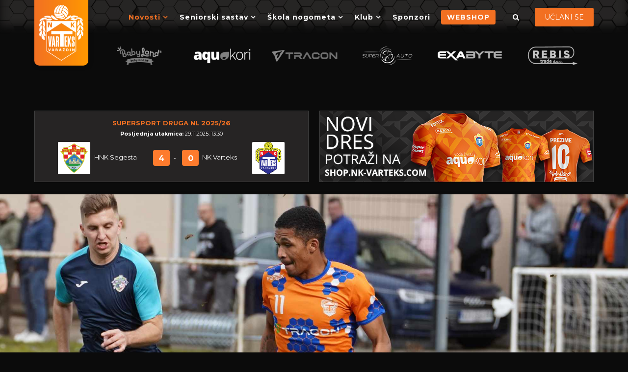

--- FILE ---
content_type: text/html; charset=utf-8
request_url: https://www.nk-varteks.com/novosti/843-bumbari-remizirali-sa-zagrebackom-spartom-pocetak-prvenstva-9-3-s-podravinom
body_size: 8468
content:
<!DOCTYPE html><html xmlns="http://www.w3.org/1999/xhtml" xml:lang="hr-hr" lang="hr-hr" dir="ltr"><head><link rel="preconnect" href="https://fonts.gstatic.com" crossorigin /><meta http-equiv="X-UA-Compatible" content="IE=edge"><meta name="viewport" content="width=device-width, initial-scale=1"><base href="https://www.nk-varteks.com/novosti/843-bumbari-remizirali-sa-zagrebackom-spartom-pocetak-prvenstva-9-3-s-podravinom" /><meta http-equiv="content-type" content="text/html; charset=utf-8" /><meta name="generator" content="Joomla! - Open Source Content Management" /><title>Bumbari remizirali sa zagrebačkom Špartom, početak prvenstva 9.3. s Podravinom</title><link href="/templates/shaper_calcio/images/favicon.ico" rel="shortcut icon" type="image/vnd.microsoft.icon" /><link rel="stylesheet" type="text/css" href="/media/plg_jchoptimize/cache/css/55283b3300ec7d04c7126f837a8b2a46.css" /><link rel="preload" as="style" href="//fonts.googleapis.com/css?family=Montserrat:regular,700&amp;subset=latin&display=swap" onload="this.onload=null;this.rel='stylesheet'" /><link rel="stylesheet" type="text/css" href="/media/plg_jchoptimize/cache/css/3621c3e2ac36c5362ce9ef0c564133ff.css" /><meta property="og:url" content="https://www.nk-varteks.com/novosti/843-bumbari-remizirali-sa-zagrebackom-spartom-pocetak-prvenstva-9-3-s-podravinom" /><meta property="og:type" content="article" /><meta property="og:title" content="Bumbari remizirali sa zagrebačkom Špartom, početak prvenstva 9.3. s Podravinom" /><meta property="og:description" content="Varteks je u subotu na travnjaku Hrašćice odradio svoju šestu pripremnu utakmicu, i remizirao sa zagrebačkom Špartom. Utakmica je završila rezultatom 1:1,..." /><meta property="og:image" content="https://www.nk-varteks.com/images/Varteks_Sparta44.jpg" /><meta property="og:image:width" content="600" /><meta property="og:image:height" content="315" /><link rel="stylesheet" type="text/css" href="/media/plg_jchoptimize/cache/css/ba245e942c008ecbc700282675699b33.css" /> <script>(function(w){"use strict";if(!w.loadCSS){w.loadCSS=function(){};}
var rp=loadCSS.relpreload={};rp.support=(function(){var ret;try{ret=w.document.createElement("link").relList.supports("preload");}catch(e){ret=false;}
return function(){return ret;};})();rp.bindMediaToggle=function(link){var finalMedia=link.media||"all";function enableStylesheet(){if(link.addEventListener){link.removeEventListener("load",enableStylesheet);}else if(link.attachEvent){link.detachEvent("onload",enableStylesheet);}
link.setAttribute("onload",null);link.media=finalMedia;}
if(link.addEventListener){link.addEventListener("load",enableStylesheet);}else if(link.attachEvent){link.attachEvent("onload",enableStylesheet);}
setTimeout(function(){link.rel="stylesheet";link.media="only x";});setTimeout(enableStylesheet,3000);};rp.poly=function(){if(rp.support()){return;}
var links=w.document.getElementsByTagName("link");for(var i=0;i<links.length;i++){var link=links[i];if(link.rel==="preload"&&link.getAttribute("as")==="style"&&!link.getAttribute("data-loadcss")){link.setAttribute("data-loadcss",true);rp.bindMediaToggle(link);}}};if(!rp.support()){rp.poly();var run=w.setInterval(rp.poly,500);if(w.addEventListener){w.addEventListener("load",function(){rp.poly();w.clearInterval(run);});}else if(w.attachEvent){w.attachEvent("onload",function(){rp.poly();w.clearInterval(run);});}}
if(typeof exports!=="undefined"){exports.loadCSS=loadCSS;}
else{w.loadCSS=loadCSS;}}(typeof global!=="undefined"?global:this));</script> </head><body class="site com-content view-article no-layout no-task itemid-143 hr-hr ltr  sticky-header layout-fluid off-canvas-menu-init"><div class="body-wrapper"><div class="body-innerwrapper"> <header id="sp-header"><div class="container"><div class="row"><div id="sp-logo" class="col-xs-3 col-sm-3 col-md-2"><div class="sp-column "><div class="logo"><a href="/"><img class="sp-default-logo" src="/images/template/logo.png" alt="NK Varteks"></a></div></div></div><div id="sp-menu" class="col-xs-3 col-sm-3 col-md-8"><div class="sp-column "><div class='sp-megamenu-wrapper'> <a id="offcanvas-toggler" class="visible-sm visible-xs" href="#"><i class="fa fa-bars"></i></a> <ul class="sp-megamenu-parent menu-slide-down hidden-sm hidden-xs"><li class="sp-menu-item"></li><li class="sp-menu-item sp-has-child current-item active"><a href="/novosti" >Novosti</a><div class="sp-dropdown sp-dropdown-main sp-menu-right" style="width: 240px;"><div class="sp-dropdown-inner"><ul class="sp-dropdown-items"><li class="sp-menu-item"><a href="/novosti/seniori-clanci" >Seniori</a></li><li class="sp-menu-item"><a href="/novosti/skola-nogometa-clanci" >Škola nogometa</a></li></ul></div></div></li><li class="sp-menu-item sp-has-child"><a href="javascript:void(0);" >Seniorski sastav</a><div class="sp-dropdown sp-dropdown-main sp-menu-right" style="width: 240px;"><div class="sp-dropdown-inner"><ul class="sp-dropdown-items"><li class="sp-menu-item"><a href="/seniorski-sastav/tablice-i-raspored" >Tablica i raspored</a></li><li class="sp-menu-item"><a href="/seniorski-sastav/ekipa" >Ekipa</a></li></ul></div></div></li><li class="sp-menu-item sp-has-child  darkSub"><a href="javascript:void(0);" >Škola nogometa</a><div class="sp-dropdown sp-dropdown-main sp-dropdown-mega sp-menu-right" style="width: 795px;"><div class="sp-dropdown-inner"><div class="row"><div class="col-sm-4"><ul class="sp-mega-group"><li class="sp-menu-item sp-has-child"><a class="sp-group-title" href="javascript:void(0);" >HNLŽM Centar - skupina A</a><ul class="sp-mega-group-child sp-dropdown-items"><li class="sp-menu-item sp-has-child"><a href="javascript:void(0);" >Kadetkinje</a><div class="sp-dropdown sp-dropdown-sub sp-menu-right" style="width: 240px;"><div class="sp-dropdown-inner"><ul class="sp-dropdown-items"><li class="sp-menu-item"><a href="/skola-nogometa/kadetkinje-centar/kadetkinje/hnlzm-kadetkinje" >Tablica i raspored</a></li></ul></div></div></li><li class="sp-menu-item sp-has-child"><a href="javascript:void(0);" >Pionirke</a><div class="sp-dropdown sp-dropdown-sub sp-menu-right" style="width: 240px;"><div class="sp-dropdown-inner"><ul class="sp-dropdown-items"><li class="sp-menu-item"><a href="/skola-nogometa/kadetkinje-centar/pionirke/tablica-i-raspored-pionirke" >Tablica i raspored</a></li></ul></div></div></li></ul></li></ul></div><div class="col-sm-4"><ul class="sp-mega-group"><li class="sp-menu-item sp-has-child"><a class="sp-group-title" href="javascript:void(0);" >Druga NL</a><ul class="sp-mega-group-child sp-dropdown-items"><li class="sp-menu-item sp-has-child"><a href="javascript:void(0);" >Juniori (U-19)</a><div class="sp-dropdown sp-dropdown-sub sp-menu-right" style="width: 240px;"><div class="sp-dropdown-inner"><ul class="sp-dropdown-items"><li class="sp-menu-item"><a href="/skola-nogometa/druga-nl/juniori-u19/juniori-u-19-tablica" >Tablica i raspored</a></li></ul></div></div></li><li class="sp-menu-item sp-has-child"><a href="javascript:void(0);" >Kadeti (U-17)</a><div class="sp-dropdown sp-dropdown-sub sp-menu-right" style="width: 240px;"><div class="sp-dropdown-inner"><ul class="sp-dropdown-items"><li class="sp-menu-item"><a href="/skola-nogometa/druga-nl/kadeti-u17/tablica-i-raspored" >Tablica i raspored</a></li></ul></div></div></li></ul></li></ul></div><div class="col-sm-4"><ul class="sp-mega-group"><li class="sp-menu-item sp-has-child"><a class="sp-group-title" href="javascript:void(0);" >Prva NL Sjever</a><ul class="sp-mega-group-child sp-dropdown-items"><li class="sp-menu-item sp-has-child"><a href="javascript:void(0);" >Pioniri (U-15)</a><div class="sp-dropdown sp-dropdown-sub sp-menu-right" style="width: 240px;"><div class="sp-dropdown-inner"><ul class="sp-dropdown-items"><li class="sp-menu-item"><a href="/skola-nogometa/hns-srediste-sjever-prva-nl/pioniri-u-15/pioniri-u-15-tablica" >Tablica i raspored</a></li></ul></div></div></li><li class="sp-menu-item sp-has-child"><a href="javascript:void(0);" >Mlađi pioniri (U-13)</a><div class="sp-dropdown sp-dropdown-sub sp-menu-right" style="width: 240px;"><div class="sp-dropdown-inner"><ul class="sp-dropdown-items"><li class="sp-menu-item"><a href="/skola-nogometa/hns-srediste-sjever-prva-nl/mladi-pioniri-u-13/mladi-pioniri-u-13-tablica" >Tablica i raspored</a></li></ul></div></div></li><li class="sp-menu-item sp-has-child"><a href="javascript:void(0);" >Početnici (U-11)</a><div class="sp-dropdown sp-dropdown-sub sp-menu-right" style="width: 240px;"><div class="sp-dropdown-inner"><ul class="sp-dropdown-items"><li class="sp-menu-item"><a href="/skola-nogometa/hns-srediste-sjever-prva-nl/pocetnici-u11/pocetnici-u-11" >Tablica i raspored</a></li></ul></div></div></li><li class="sp-menu-item sp-has-child"><a href="javascript:void(0);" >Prednatjecatelji (U-9)</a><div class="sp-dropdown sp-dropdown-sub sp-menu-right" style="width: 240px;"><div class="sp-dropdown-inner"><ul class="sp-dropdown-items"><li class="sp-menu-item"><a href="/skola-nogometa/hns-srediste-sjever-prva-nl/prednatjecatelji-u-9/tablica-i-raspored" >Tablica i raspored</a></li></ul></div></div></li></ul></li></ul></div></div><div class="row"><div class="col-sm-6"><ul class="sp-mega-group"><li class="sp-menu-item sp-has-child"><a class="sp-group-title" href="javascript:void(0);" >Druga NL Sjever - Zapad</a><ul class="sp-mega-group-child sp-dropdown-items"><li class="sp-menu-item sp-has-child"><a href="javascript:void(0);" >Pioniri (U-15)</a><div class="sp-dropdown sp-dropdown-sub sp-menu-right" style="width: 240px;"><div class="sp-dropdown-inner"><ul class="sp-dropdown-items"><li class="sp-menu-item"><a href="/skola-nogometa/hns-srediste-sjever-druga-nl/pioniri-u-15/pioniri-u-15" >Tablica i raspored</a></li></ul></div></div></li><li class="sp-menu-item sp-has-child"><a href="javascript:void(0);" >Mlađi pioniri (U-13)</a><div class="sp-dropdown sp-dropdown-sub sp-menu-right" style="width: 240px;"><div class="sp-dropdown-inner"><ul class="sp-dropdown-items"><li class="sp-menu-item"><a href="/skola-nogometa/hns-srediste-sjever-druga-nl/mladi-pioniri-u-13/mladi-pioniri-u-13-tablica" >Tablica i raspored</a></li></ul></div></div></li><li class="sp-menu-item sp-has-child"><a href="javascript:void(0);" >Početnici (U-11)</a><div class="sp-dropdown sp-dropdown-sub sp-menu-right" style="width: 240px;"><div class="sp-dropdown-inner"><ul class="sp-dropdown-items"><li class="sp-menu-item"><a href="/skola-nogometa/hns-srediste-sjever-druga-nl/pocetnici-u-11/pocetnici-u-11-tablica" >Tablica i raspored</a></li></ul></div></div></li></ul></li></ul></div><div class="col-sm-6"><ul class="sp-mega-group"><li class="sp-menu-item sp-has-child"><a class="sp-group-title" href="javascript:void(0);" >ŽNS - Liga početnika</a><ul class="sp-mega-group-child sp-dropdown-items"><li class="sp-menu-item sp-has-child"><a href="javascript:void(0);" >Početnici (U-9)</a><div class="sp-dropdown sp-dropdown-sub sp-menu-right" style="width: 240px;"><div class="sp-dropdown-inner"><ul class="sp-dropdown-items"><li class="sp-menu-item"><a href="/skola-nogometa/zns-liga-prednatjecatelja-u-9/pocetnici-u-9/pocetnici-u-9-tablica" >Tablica i raspored</a></li></ul></div></div></li></ul></li></ul></div></div></div></div></li><li class="sp-menu-item sp-has-child"><a href="javascript:void(0);" >Klub</a><div class="sp-dropdown sp-dropdown-main sp-dropdown-mega sp-menu-right" style="width: 530px;"><div class="sp-dropdown-inner"><div class="row"><div class="col-sm-6"><ul class="sp-mega-group"><li class="sp-menu-item sp-has-child"><a class="sp-group-title" href="javascript:void(0);" >Klub</a><ul class="sp-mega-group-child sp-dropdown-items"><li class="sp-menu-item"><a href="/klub/klub/klupske-obavijesti" >Klupske obavijesti</a></li><li class="sp-menu-item"><a href="/klub/klub/celnistvo-kluba" >Čelništvo kluba</a></li><li class="sp-menu-item"><a href="/klub/klub/sluzbeni-dokumenti" >Službeni dokumenti</a></li></ul></li></ul></div><div class="col-sm-6"><ul class="sp-mega-group"><li class="sp-menu-item sp-has-child"><a class="sp-group-title" href="javascript:void(0);" >Ostalo</a><ul class="sp-mega-group-child sp-dropdown-items"><li class="sp-menu-item"><a href="https://www.facebook.com/NkVarteks/" rel="noopener noreferrer" target="_blank" >Facebook</a></li><li class="sp-menu-item"><a href="https://www.youtube.com/channel/UCPAqAEOWv4aa-iE55zdsrOw" rel="noopener noreferrer" target="_blank" >Youtube</a></li><li class="sp-menu-item"><a href="https://www.instagram.com/nk_varteks/?hl=hr" rel="noopener noreferrer" target="_blank" >Instagram</a></li><li class="sp-menu-item"><a href="#" rel="noopener noreferrer" target="_blank" >Linkedin</a></li></ul></li></ul></div></div></div></div></li><li class="sp-menu-item"></li><li class="sp-menu-item"><a href="/sponzori" >Sponzori</a></li><li class="sp-menu-item"><a class="webshop" href="https://shop.nk-varteks.com/" rel="noopener noreferrer" target="_blank" >WEBSHOP</a></li></ul></div></div></div><div id="sp-menu-right" class="col-xs-6 col-sm-6 col-md-2"><div class="sp-column "><div class="custom" ><div class="sp-module sp-top-login"><div class="sp-module-content"><div class="sp-calcio-login sp-mod-login"><span class="sp-login"> <span class="info-text"> <a href="/uclani-se"> <span class="info-content"> UČLANI SE </span> </a> </span> </span></div></div></div></div><div class="sp-module calcio-top-search"><div class="sp-module-content"><div class="top-search-wrapper"><div class="icon-top-wrapper"> <i class="fa fa-search search-open-icon" aria-hidden="true"></i> <i class="fa fa-times search-close-icon" aria-hidden="true"></i> </div></div><div class="top-search-input-wrap"><div class="top-search-overlay"></div><form action="/component/joomsport/" method="post"><div class="search-wrap"><div class="search calcio-top-search"><div class="sp_search_input"><input name="searchword" maxlength="200" class="mod-search-searchword inputboxcalcio-top-search" type="text" size="20" value="Pretraži..." onblur="if (this.value=='') this.value='Pretraži...';" onfocus="if (this.value=='Pretraži...') this.value='';" /></div><input type="hidden" name="task" value="search" /> <input type="hidden" name="option" value="com_search" /> <input type="hidden" name="Itemid" value="106" /> </div></div></form></div></div></div></div></div></div></div></header><section id="sp-top-bar"><div class="container"><div class="row"><div id="sp-top1" class="col-sm-12 col-md-12"><div class="sp-column "><div class="sp-module sponsorCrsl"><div class="sp-module-content"><div class="customsponsorCrsl" ><div id="myCarousel" class="carousel slide js-rCrsl" data-ride="carousel" data-interval="3000" data-rcrsl="2,3,4,4,6,6"><div class="carousel-inner"><div class="item active"><div class="row"><div class="slideItem col-xxs-6 col-xs-4 col-sm-3 col-md-3 col-lg-2 col-xl-2"><a href="https://babyland.hr/" target="blank" rel="noopener"> <img src="/images/logo/babyland.png" alt="babyland" /> </a></div><div class="slideItem col-xxs-6 col-xs-4 col-sm-3 col-md-3 col-lg-2 col-xl-2"><a href="https://aquakori.hr/" target="blank" rel="noopener"> <img src="/images/logo/aquakori_invert.png" alt="aquakori" /> </a></div><div class="slideItem col-xxs-6 col-xs-4 col-sm-3 col-md-3 col-lg-2 col-xl-2"><a href="https://hr.traconelectric.com/" target="_blank" rel="noopener"><img src="/images/logo/tracon.png" alt="Tracon-Electric" width="182" height="50" /> </a></div><div class="slideItem col-xxs-6 col-xs-4 col-sm-3 col-md-3 col-lg-2 col-xl-2"><a href="https://superauto.hr" target="blank" rel="noopener"> <img src="/images/logo/super_auto00.png" alt="super-auto" /> </a></div><div class="slideItem col-xxs-6 col-xs-4 col-sm-3 col-md-3 col-lg-2 col-xl-2"><a href="https://www.exabyte.hr/" target="blank"> <img src="/images/logo/Exabyte-invert.png" alt="Exabyte" /> </a></div><div class="slideItem col-xxs-6 col-xs-4 col-sm-3 col-md-3 col-lg-2 col-xl-2"><a href="#" target="blank"> <img src="/images/logo/rebis_invert.png" alt="REBIS trade" /> </a></div><div class="slideItem col-xxs-6 col-xs-4 col-sm-3 col-md-3 col-lg-2 col-xl-2"><a href="https://divi.hr/" target="blank" rel="noopener"> <img src="/images/logo/dc_white.png" alt="Divi Construction" /> </a></div></div></div><div class="item"><div class="row"><div class="slideItem col-xxs-6 col-xs-4 col-sm-3 col-md-3 col-lg-2 col-xl-2"><a href="#" target="_blank" rel="noopener"> <img src="/images/logo/sum_mora_invert.png" alt="sum mora" /> </a></div><div class="slideItem col-xxs-6 col-xs-4 col-sm-3 col-md-3 col-lg-2 col-xl-2"><a href="http://www.hidromont-vr.hr/" target="blank" rel="noopener"> <img src="/images/logo/hidromont_invert.png" alt="hidromont" /> </a></div><div class="slideItem col-xxs-6 col-xs-4 col-sm-3 col-md-3 col-lg-2 col-xl-2"><a href="https://aurum.hr/" target="blank" rel="noopener"> <img src="/images/logo/aurum2.png" alt="aurum" /> </a></div><div class="slideItem col-xxs-6 col-xs-4 col-sm-3 col-md-3 col-lg-2 col-xl-2"><a href="https://www.bimsport.com/" target="_blank" rel="noopener"> <img src="/images/logo/Bimsport.png" alt="Bimsport" /> </a></div><div class="slideItem col-xxs-6 col-xs-4 col-sm-3 col-md-3 col-lg-2 col-xl-2"><a href="#" target="blank"> <img src="/images/logo/auto_mak.png" alt="auto-mak" /> </a></div><div class="slideItem col-xxs-6 col-xs-4 col-sm-3 col-md-3 col-lg-2 col-xl-2"><a href="https://magma-vz.hr/" target="_blank" rel="noopener"> <img src="/images/logo/magma_invert.png" alt="magma" /> </a></div><div class="slideItem col-xxs-6 col-xs-4 col-sm-3 col-md-3 col-lg-2 col-xl-2"><a href="https://hr-hr.facebook.com/PivnicaMedonja" target="_blank" rel="noopener"> <img src="/images/logo/Medonja3.png" alt="Medonja3-pub" /> </a></div></div></div><div class="item"><div class="row"><div class="slideItem col-xxs-6 col-xs-4 col-sm-3 col-md-3 col-lg-2 col-xl-2"><a href="https://www.kahlibeer.com.hr/" target="blank" rel="noopener"> <img src="/images/logo/kahli5.png" alt="kahli" /> </a></div><div class="slideItem col-xxs-6 col-xs-4 col-sm-3 col-md-3 col-lg-2 col-xl-2"><a href="https://www.facebook.com/TrainBarVz/" target="blank" rel="noopener"> <img src="/images/logo/TRAIN_BAR_invert.png" alt="train-bar" /> </a></div><div class="slideItem col-xxs-6 col-xs-4 col-sm-3 col-md-3 col-lg-2 col-xl-2"><a href="https://bedem-varazdin.com/" target="_blank" rel="noopener"> <img src="/images/logo/Bedem6.png" alt="bedem5" /> </a></div><div class="slideItem col-xxs-6 col-xs-4 col-sm-3 col-md-3 col-lg-2 col-xl-2"><a href="https://www.s-color.hr" target="blank" rel="noopener"> <img src="/images/logo/scolor_invert.png" alt="s-color" /> </a></div><div class="slideItem col-xxs-6 col-xs-4 col-sm-3 col-md-3 col-lg-2 col-xl-2"><a href="https://crologistics.ie/" target="_blank" rel="noopener"> <img src="/images/logo/cro_logistic_ltd.png" alt="cro logistic ltd" /> </a></div><div class="slideItem col-xxs-6 col-xs-4 col-sm-3 col-md-3 col-lg-2 col-xl-2"><a href="#" target="_blank" rel="noopener"> <img src="/images/logo/metallum_invert.png" alt="metallum" /> </a></div><div class="slideItem col-xxs-6 col-xs-4 col-sm-3 col-md-3 col-lg-2 col-xl-2"><a href="https://www.data-vz.hr/" target="blank" rel="noopener"> <img src="/images/logo/data_orange.png" alt="data orange" /> </a></div></div></div><div class="item"><div class="row"><div class="slideItem col-xxs-6 col-xs-4 col-sm-3 col-md-3 col-lg-2 col-xl-2"><a href="https://www.facebook.com/gemas.tim.9/?locale=hr_HR" target="blank" rel="noopener"> <img src="/images/logo/gemastim_invert.png" alt="gemas-tim" /> </a></div><div class="slideItem col-xxs-6 col-xs-4 col-sm-3 col-md-3 col-lg-2 col-xl-2"><a href="https://bioproizvodi.com/" target="_blank" rel="noopener"> <img src="/images/logo/Bio_proizvodi-invert.png" alt="Bio-proizvodi" /> </a></div><div class="slideItem col-xxs-6 col-xs-4 col-sm-3 col-md-3 col-lg-2 col-xl-2"><a href="https://info3.hr/hr/" target="blank" rel="noopener"> <img src="/images/logo/info7.png" alt="info3" /> </a></div><div class="slideItem col-xxs-6 col-xs-4 col-sm-3 col-md-3 col-lg-2 col-xl-2"><a href="#" target="blank" rel="noopener"> <img src="/images/logo/losning_invert.png" alt="Losning" /> </a></div><div class="slideItem col-xxs-6 col-xs-4 col-sm-3 col-md-3 col-lg-2 col-xl-2"><a href="#" target="_blank" rel="noopener"> <img src="/images/logo/panada_trade_invert.png" alt="panada trade" /> </a></div><div class="slideItem col-xxs-6 col-xs-4 col-sm-3 col-md-3 col-lg-2 col-xl-2"><a href="https://www.travelego.eu/" target="blank" rel="noopener"> <img src="/images/logo/travelego_invert.png" alt="travelego" /> </a></div><div class="slideItem col-xxs-6 col-xs-4 col-sm-3 col-md-3 col-lg-2 col-xl-2"><a href="https://soing-trays.com/" target="_blank" rel="noopener"> <img src="/images/logo/Soing.png" alt="Soing" /> </a></div><div class="slideItem col-xxs-6 col-xs-4 col-sm-3 col-md-3 col-lg-2 col-xl-2"><a href="https://sindicom.hr/" target="_blank" rel="noopener"> <img src="/images/logo/sindicom_invert.png" alt="Sindicom" /> </a></div></div></div><div class="item"><div class="row"><div class="slideItem col-xxs-6 col-xs-4 col-sm-3 col-md-3 col-lg-2 col-xl-2"><a href="https://jako.hr/" target="_blank" rel="noopener"> <img src="/images/logo/Jako.png" alt="Jako" /> </a></div><div class="slideItem col-xxs-6 col-xs-4 col-sm-3 col-md-3 col-lg-2 col-xl-2"><a href="https://www.fotex.hr/hr/" target="_blank" rel="noopener"><img src="/images/logo/Fotex-invert.png" alt="Fotex" /> </a></div><div class="slideItem col-xxs-6 col-xs-4 col-sm-3 col-md-3 col-lg-2 col-xl-2"><a href="https://derma.hr/" target="_blank" rel="noopener"> <img src="/images/logo/derma3.png" alt="Derma" /> </a></div><div class="slideItem col-xxs-6 col-xs-4 col-sm-3 col-md-3 col-lg-2 col-xl-2"><a href="#" target="_blank" rel="noopener"> <img src="/images/logo/marin4.png" alt="transporti marin" /> </a></div><div class="slideItem col-xxs-6 col-xs-4 col-sm-3 col-md-3 col-lg-2 col-xl-2"><a href="https://extend-clinic.hr/" target="_blank" rel="noopener"> <img src="/images/logo/extend_clinic_inv.png" alt="extend clinic" /> </a></div><div class="slideItem col-xxs-6 col-xs-4 col-sm-3 col-md-3 col-lg-2 col-xl-2"><a href="https://dtgrupa.hr/" target="_blank" rel="noopener"> <img src="/images/logo/dt_grupa2.png" alt="dt grupa" /> </a></div><div class="slideItem col-xxs-6 col-xs-4 col-sm-3 col-md-3 col-lg-2 col-xl-2"><a href="https://www.novi.ac-group.hr/" target="_blank" rel="noopener"> <img src="/images/logo/ac_group_invert.png" alt="ac group" /> </a></div></div></div><div class="item"><div class="row"><div class="slideItem col-xxs-6 col-xs-4 col-sm-3 col-md-3 col-lg-2 col-xl-2"><a href="https://poliklinika-galekovic.hr/" target="_blank" rel="noopener"> <img src="/images/logo/galekovic4.png" alt="poliklinika galekovic" /> </a></div><div class="slideItem col-xxs-6 col-xs-4 col-sm-3 col-md-3 col-lg-2 col-xl-2"><a href="#" target="_blank" rel="noopener"><img src="/images/logo/eco_logic.png" alt="eco logic" /> </a></div></div></div></div></div></div></div></div></div></div></div></div></section><section id="sp-body-top"><div class="container"><div class="row"><div id="sp-position1" class="col-sm-6 col-md-6"><div class="sp-column "><div class="sp-module "><div class="sp-module-content"><div id="joomsport-container" class="vResults jsDefaultContainer"><div class="jsmainscroll jsrelatcont"><div><div class="jscaruselcont jsview1" id="jsScrollMatches130"><ul> <li><div class="jsmatchseason">SuperSport Druga NL 2025/26</div><div class="jsmatchcont lastMatch"><div class="jsmatchdate"><div class="lastD">Posljednja utakmica: </div>29.11.2025. 13:30 </div><table class="jsMNS"> <tr> <td class="tdminembl"> <a href="/component/joomsport/team/80-supersport-druga-nl-2025-26/87-hnk-segesta?Itemid=143"><img alt="" class="img-thumbnail img-responsive emblInline" src="https://www.nk-varteks.com/media/bearleague/bl1751383438431.svg" width="60" /></a> </td> <td class="tdminwdt jsteamname"><div class="js_div_particName"><a href="/component/joomsport/team/80-supersport-druga-nl-2025-26/87-hnk-segesta?Itemid=143">HNK Segesta</a></div></td> <td class="score"><div class="scoreScrMod"><a class="" href="/component/joomsport/match/16648?Itemid=143">4</a></div></td> <td class="space"> - </td> <td class="score"><div class="scoreScrMod"><a class="" href="/component/joomsport/match/16648?Itemid=143">0</a></div></td> <td class="tdminwdt jsteamname"><div class="js_div_particName"><a href="/component/joomsport/team/80-supersport-druga-nl-2025-26/4-nk-varteks?Itemid=143">NK Varteks</a></div></td> <td class="tdminembl"> <a href="/component/joomsport/team/80-supersport-druga-nl-2025-26/4-nk-varteks?Itemid=143"><img alt="" class="img-thumbnail img-responsive emblInline" src="https://www.nk-varteks.com/media/bearleague/thumb/bl1570989343377.png" width="60" /></a> </td> </tr> </table> </div><div><table align="center" cellpadding="3" border="0" class="jsm_nextable nextMatch"> </table> </div> </li> </ul> </div> </div> </div> </div> </div></div></div></div><div id="sp-position2" class="col-sm-6 col-md-6"><div class="sp-column "><div class="sp-module "><div class="sp-module-content"><div class="custom" ><div><a href="https://shop.nk-varteks.com/"><img src="/images/promo/shop-banner-1.png" alt="NK Varteks Webshop" width="557" height="144" /></a></div></div></div></div></div></div></div></div></section><section id="sp-page-title"><div class="row"><div id="sp-title" class="col-sm-12 col-md-12"><div class="sp-column "></div></div></div></section><section id="sp-main-body"><div class="container"><div class="row"><div id="sp-component" class="col-sm-12 col-md-9"><div class="sp-column "><div id="system-message-container"> </div><article class="item item-page" itemscope itemtype="http://schema.org/Article"><meta itemprop="inLanguage" content="hr-HR" /><div class="entry-image full-image"> <img src="/images/Varteks_Sparta44.jpg" alt="" itemprop="image"/> </div><div class="article-details"><div class="entry-header"><dl class="article-info"> <dt class="article-info-term"></dt><dd class="category-name"> <i class="fa fa-cubes"></i> <a href="/novosti/seniori-clanci" itemprop="genre" data-toggle="tooltip" title="Kategorija članka">Seniori</a> </dd><dd class="published"> <time datetime="2024-02-24T21:52:05+00:00" itemprop="datePublished" data-toggle="tooltip" title="Datum objavljivanja"> <i class="fa fa-clock-o"></i> 24.2.2024.	</time> </dd> </dl><h2 itemprop="name"> Bumbari remizirali sa zagrebačkom Špartom, početak prvenstva 9.3. s Podravinom </h2></div><div itemprop="articleBody" class="contactsNk"><p><strong>Varteks</strong> je u subotu na travnjaku <strong>Hrašćice</strong> odradio svoju šestu pripremnu utakmicu, i remizirao sa zagrebačkom <strong>Špartom.</strong></p><hr /><p>Utakmica je završila rezultatom 1:1, gdje su motivirani gosti prvi stigli do vodstva, nakon prekrasnog gola <strong>Jakova Šupe,</strong> u 52. minuti.</p><p>Varteks je bi dominantnija ekipa, stvarao šanse, ali tek su jednu uspjeli realizirati. Nakon dodavanja <strong>Jakupaka,</strong> novopridošli <strong>Renan</strong> je strijelac za 1:1, što je bio i konačan rezultat.</p><p>Na utakmici je došla i skupina navijača gostujuće ekipe, s transparentom, a neki su se i učlanili u Varteks i probali Varteksovo pivo.</p><p>Na utakmici radi ozljeda nisu nastupali <strong>Mrmić, Kanceljak, Kos i Havojić</strong>, a ovo je vjerojatno i posljednja pripremna utakmica Bumbara, pred proljetni dio sezone.</p><p>Početak natjecanja u 3. NL Sjever je 9. ožujka, a Bumbari otvaraju sezonu na domaćem terenu protiv Podravine.</p><h3 style="text-align: center;">Varteks – Šparta 1:1 (0:0)</h3><p><em><span style="text-decoration: underline;">Strijelci: 0:1 Šupe (52), 1:1 Renan (61).</span></em></p><p><strong>Varteks</strong> – Banfić, Anđelković, Lukačić, Jakupak, Hrastić, Kukec, Matova, Mikičić, Dolovski, Ivančić, Glavica (još su igrali: Stojko, Milašinović, Fijačko, Vlah, Renan, Koprivnjak, Joao Marcos).</p><p><strong>Šparta</strong> – Šimunović, Gubić, Radolović, A. Taritaš, Ištvanović, Franjičević, Kahlina, Bednjanec, Gabrić, S. Taritaš, Šupe (još su igrali: Benković, Čulina, Serdar, Vukša, Ružić, Kulić, Nimac).</p><p>&nbsp;</p></div><ul class="pager pagenav"> <li class="previous"> <a class="hasTooltip" title="PubCast by NK Varteks: Kako su nastali WS, ovog petka u Football pubu" aria-label="Prethodni članak: PubCast by NK Varteks: Kako su nastali WS, ovog petka u Football pubu" href="/novosti/844-pubcast-by-nk-varteks-kako-su-nastali-ws-ovog-petka-u-football-pubu" rel="prev"> <span class="icon-chevron-left" aria-hidden="true"></span> <span aria-hidden="true">Pret</span> </a> </li> <li class="next"> <a class="hasTooltip" title="TOČNO U PODNE U subotu 'tekma' na Hrašćici i učlanjenje u klub!" aria-label="Sljedeći članak: TOČNO U PODNE U subotu 'tekma' na Hrašćici i učlanjenje u klub!" href="/novosti/842-tocno-u-podne-u-subotu-tekma-na-hrascici-i-uclanjenje-u-klub" rel="next"> <span aria-hidden="true">Sljedeće</span> <span class="icon-chevron-right" aria-hidden="true"></span> </a> </li> </ul><div class="article-footer-wrap"><div class="article-footer-top"><div class="helix-social-share"><div class="helix-social-share-icon"><ul> <li><div class="facebook" data-toggle="tooltip" data-placement="top" title="Share On Facebook"> <a class="facebook" onClick="window.open('http://www.facebook.com/sharer.php?u=https://www.nk-varteks.com/novosti/843-bumbari-remizirali-sa-zagrebackom-spartom-pocetak-prvenstva-9-3-s-podravinom','Facebook','width=600,height=300,left='+(screen.availWidth/2-300)+',top='+(screen.availHeight/2-150)+''); return false;" href="https://www.facebook.com/sharer.php?u=https://www.nk-varteks.com/novosti/843-bumbari-remizirali-sa-zagrebackom-spartom-pocetak-prvenstva-9-3-s-podravinom"> <i class="fa fa-facebook"></i> </a> </div></li> <li><div class="twitter" data-toggle="tooltip" data-placement="top" title="Share On Twitter"> <a class="twitter" onClick="window.open('http://twitter.com/share?url=https://www.nk-varteks.com/novosti/843-bumbari-remizirali-sa-zagrebackom-spartom-pocetak-prvenstva-9-3-s-podravinom&amp;text=Bumbari%20remizirali%20sa%20zagrebačkom%20Špartom,%20početak%20prvenstva%209.3.%20s%20Podravinom','Twitter share','width=600,height=300,left='+(screen.availWidth/2-300)+',top='+(screen.availHeight/2-150)+''); return false;" href="https://twitter.com/share?url=https://www.nk-varteks.com/novosti/843-bumbari-remizirali-sa-zagrebackom-spartom-pocetak-prvenstva-9-3-s-podravinom&amp;text=Bumbari%20remizirali%20sa%20zagrebačkom%20Špartom,%20početak%20prvenstva%209.3.%20s%20Podravinom"> <i class="fa fa-twitter"></i> </a> </div></li> <li><div class="google-plus"> <a class="gplus" data-toggle="tooltip" data-placement="top" title="Share On Google Plus" onClick="window.open('https://plus.google.com/share?url=https://www.nk-varteks.com/novosti/843-bumbari-remizirali-sa-zagrebackom-spartom-pocetak-prvenstva-9-3-s-podravinom','Google plus','width=585,height=666,left='+(screen.availWidth/2-292)+',top='+(screen.availHeight/2-333)+''); return false;" href="https://plus.google.com/share?url=https://www.nk-varteks.com/novosti/843-bumbari-remizirali-sa-zagrebackom-spartom-pocetak-prvenstva-9-3-s-podravinom" > <i class="fa fa-google-plus"></i></a> </div></li> <li><div class="linkedin"> <a class="linkedin" data-toggle="tooltip" data-placement="top" title="Share On Linkedin" onClick="window.open('http://www.linkedin.com/shareArticle?mini=true&url=https://www.nk-varteks.com/novosti/843-bumbari-remizirali-sa-zagrebackom-spartom-pocetak-prvenstva-9-3-s-podravinom','Linkedin','width=585,height=666,left='+(screen.availWidth/2-292)+',top='+(screen.availHeight/2-333)+''); return false;" href="http://www.linkedin.com/shareArticle?mini=true&url=https://www.nk-varteks.com/novosti/843-bumbari-remizirali-sa-zagrebackom-spartom-pocetak-prvenstva-9-3-s-podravinom" > <i class="fa fa-linkedin-square"></i></a> </div></li> </ul> </div> </div> </div> </div> </div> </article></div></div><div id="sp-right" class="col-sm-4 col-md-3"><div class="sp-column class2"><div class="sp-module "><div class="sp-module-content"><div id="joomsport-container" class="vResults jsDefaultContainer"><div class="jsmainscroll jsrelatcont"><div><div class="jscaruselcont jsview1" id="jsScrollMatches187"><ul> <li><div class="jsmatchcont"><div class="jsmatchseason">HNLŽM Pionirke - Centar skupina A 2025/26</div><div class="jsmatchdate"><div class="lastD">Posljednja utakmica: </div>15.11.2025. </div><table class="jsMNS"> <tr> <td class="tdminembl"> <a href="/component/joomsport/team/77-hnlm-pionirke-centar-skupina-a-2025-26/59-nk-varteks-pio?Itemid=143"><img alt="" class="img-thumbnail img-responsive emblInline" src="https://www.nk-varteks.com/media/bearleague/thumb/bl16618566021974.png" width="60" /></a> </td> <td class="tdminwdt jsteamname"><div class="js_div_particName"><a href="/component/joomsport/team/77-hnlm-pionirke-centar-skupina-a-2025-26/59-nk-varteks-pio?Itemid=143">NK Varteks (pio)</a></div></td> <td width="30"><div class="scoreScrMod"><a class="" href="/component/joomsport/match/18155?Itemid=143">3</a></div></td> </tr> <tr> <td class="tdminembl"> <a href="/component/joomsport/team/77-hnlm-pionirke-centar-skupina-a-2025-26/45-nk-radnik-koprivnica?Itemid=143"><img alt="" class="img-thumbnail img-responsive emblInline" src="https://www.nk-varteks.com/media/bearleague/thumb/bl1601479541453.jpg" width="60" /></a> </td> <td class="tdminwdt jsteamname"><div class="js_div_particName"><a href="/component/joomsport/team/77-hnlm-pionirke-centar-skupina-a-2025-26/45-nk-radnik-koprivnica?Itemid=143">ŽNK Radnik Koprivnica</a></div></td> <td><div class="scoreScrMod"><a class="" href="/component/joomsport/match/18155?Itemid=143">3</a></div></td> </tr> </table> </div> </li> </ul> </div> </div> </div> </div> </div></div></div></div></div></div></section><section id="sp-bottom"><div class="container"><div class="row"><div id="sp-bottom1" class="col-sm-6 col-md-6"><div class="sp-column "><div class="sp-module "><h3 class="sp-module-title">KONTAKTIRAJTE NAS</h3><div class="sp-module-content"><div class="custom" ><p>NK Varteks Varaždin <br />Zagrebačka 94 42000 Varaždin</p><p>Mob: +385 98 170 9918,&nbsp; +385 91 523 7838<br /><a href="/cdn-cgi/l/email-protection" class="__cf_email__" data-cfemail="573e39313817393c7a21362523323c247934383a">[email&#160;protected]</a></p></div></div></div></div></div><div id="sp-bottom2" class="col-sm-6 col-md-6"><div class="sp-column "><div class="sp-module "><h3 class="sp-module-title">Žiro Računi</h3><div class="sp-module-content"><div class="custom" ><p>HR90 2407 0001 1005 45301 (OTP BANKA HRVATSKA d.d.)<br />HR02 2484 0081 1351 22443 (RAIFFEISENBANK AUSTRIA d.d.)</p></div></div></div></div></div></div></div></section><footer id="sp-footer"><div class="container"><div class="row"><div id="sp-footer1" class="col-xs-6 col-sm-12 col-md-12"><div class="sp-column "><span class="sp-copyright">Copyright © NK Varteks 2026 </span></div></div></div></div></footer></div></div><div class="offcanvas-menu"> <a href="#" class="close-offcanvas"><i class="fa fa-remove"></i></a> <div class="offcanvas-inner"><div class="sp-module "><div class="sp-module-content"><div class="search"><form action="/component/joomsport/" method="post"> <input name="searchword" id="mod-search-searchword" maxlength="200" class="inputbox search-query" type="text" size="20" placeholder="Pretraži" /> <input type="hidden" name="task" value="search" /> <input type="hidden" name="option" value="com_search" /> <input type="hidden" name="Itemid" value="106" /> </form></div></div></div><div class="sp-module "><div class="sp-module-content"><ul class="nav menu"> <li class="item-143  deeper parent"><a href="/novosti" > Novosti</a><span class="offcanvas-menu-toggler collapsed" data-toggle="collapse" data-target="#collapse-menu-143"><i class="open-icon fa fa-angle-down"></i><i class="close-icon fa fa-angle-up"></i></span><ul class="collapse" id="collapse-menu-143"><li class="item-163"><a href="/novosti/seniori-clanci" > Seniori</a></li><li class="item-165"><a href="/novosti/skola-nogometa-clanci" > Škola nogometa</a></li></ul></li><li class="item-182  deeper parent"> <a class="nav-header " data-toggle="collapse" data-target="#collapse-menu-182">Seniorski sastav</a> <span class="offcanvas-menu-toggler collapsed" data-toggle="collapse" data-target="#collapse-menu-182"><i class="open-icon fa fa-angle-down"></i><i class="close-icon fa fa-angle-up"></i></span><ul class="collapse" id="collapse-menu-182"><li class="item-183"><a href="/seniorski-sastav/tablice-i-raspored" > Tablica i raspored</a></li><li class="item-126"><a href="/seniorski-sastav/ekipa" > Ekipa</a></li></ul></li><li class="item-103  darkSub deeper parent"> <a class="nav-header " data-toggle="collapse" data-target="#collapse-menu-103">Škola nogometa</a> <span class="offcanvas-menu-toggler collapsed" data-toggle="collapse" data-target="#collapse-menu-103"><i class="open-icon fa fa-angle-down"></i><i class="close-icon fa fa-angle-up"></i></span><ul class="collapse" id="collapse-menu-103"><li class="item-244  deeper parent"> <a class="nav-header " data-toggle="collapse" data-target="#collapse-menu-244">Druga NL</a> <span class="offcanvas-menu-toggler collapsed" data-toggle="collapse" data-target="#collapse-menu-244"><i class="open-icon fa fa-angle-down"></i><i class="close-icon fa fa-angle-up"></i></span><ul class="collapse" id="collapse-menu-244"><li class="item-245  deeper parent"> <a class="nav-header " data-toggle="collapse" data-target="#collapse-menu-245">Juniori (U-19)</a> <span class="offcanvas-menu-toggler collapsed" data-toggle="collapse" data-target="#collapse-menu-245"><i class="open-icon fa fa-angle-down"></i><i class="close-icon fa fa-angle-up"></i></span><ul class="collapse" id="collapse-menu-245"><li class="item-247"><a href="/skola-nogometa/druga-nl/juniori-u19/juniori-u-19-tablica" > Tablica i raspored</a></li></ul></li><li class="item-246  deeper parent"> <a class="nav-header " data-toggle="collapse" data-target="#collapse-menu-246">Kadeti (U-17)</a> <span class="offcanvas-menu-toggler collapsed" data-toggle="collapse" data-target="#collapse-menu-246"><i class="open-icon fa fa-angle-down"></i><i class="close-icon fa fa-angle-up"></i></span><ul class="collapse" id="collapse-menu-246"><li class="item-248"><a href="/skola-nogometa/druga-nl/kadeti-u17/tablica-i-raspored" > Tablica i raspored</a></li></ul></li></ul></li><li class="item-158  deeper parent"> <a class="nav-header " data-toggle="collapse" data-target="#collapse-menu-158">HNLŽM Centar - skupina A</a> <span class="offcanvas-menu-toggler collapsed" data-toggle="collapse" data-target="#collapse-menu-158"><i class="open-icon fa fa-angle-down"></i><i class="close-icon fa fa-angle-up"></i></span><ul class="collapse" id="collapse-menu-158"><li class="item-219  deeper parent"> <a class="nav-header " data-toggle="collapse" data-target="#collapse-menu-219">Kadetkinje</a> <span class="offcanvas-menu-toggler collapsed" data-toggle="collapse" data-target="#collapse-menu-219"><i class="open-icon fa fa-angle-down"></i><i class="close-icon fa fa-angle-up"></i></span><ul class="collapse" id="collapse-menu-219"><li class="item-167"><a href="/skola-nogometa/kadetkinje-centar/kadetkinje/hnlzm-kadetkinje" > Tablica i raspored</a></li></ul></li><li class="item-217  deeper parent"> <a class="nav-header " data-toggle="collapse" data-target="#collapse-menu-217">Pionirke</a> <span class="offcanvas-menu-toggler collapsed" data-toggle="collapse" data-target="#collapse-menu-217"><i class="open-icon fa fa-angle-down"></i><i class="close-icon fa fa-angle-up"></i></span><ul class="collapse" id="collapse-menu-217"><li class="item-209"><a href="/skola-nogometa/kadetkinje-centar/pionirke/tablica-i-raspored-pionirke" > Tablica i raspored</a></li></ul></li></ul></li><li class="item-187  deeper parent"> <a class="nav-header " data-toggle="collapse" data-target="#collapse-menu-187">ŽNS - Liga početnika</a> <span class="offcanvas-menu-toggler collapsed" data-toggle="collapse" data-target="#collapse-menu-187"><i class="open-icon fa fa-angle-down"></i><i class="close-icon fa fa-angle-up"></i></span><ul class="collapse" id="collapse-menu-187"><li class="item-221  deeper parent"> <a class="nav-header " data-toggle="collapse" data-target="#collapse-menu-221">Početnici (U-9)</a> <span class="offcanvas-menu-toggler collapsed" data-toggle="collapse" data-target="#collapse-menu-221"><i class="open-icon fa fa-angle-down"></i><i class="close-icon fa fa-angle-up"></i></span><ul class="collapse" id="collapse-menu-221"><li class="item-172"><a href="/skola-nogometa/zns-liga-prednatjecatelja-u-9/pocetnici-u-9/pocetnici-u-9-tablica" > Tablica i raspored</a></li></ul></li></ul></li><li class="item-159  deeper parent"> <a class="nav-header " data-toggle="collapse" data-target="#collapse-menu-159">Prva NL Sjever</a> <span class="offcanvas-menu-toggler collapsed" data-toggle="collapse" data-target="#collapse-menu-159"><i class="open-icon fa fa-angle-down"></i><i class="close-icon fa fa-angle-up"></i></span><ul class="collapse" id="collapse-menu-159"><li class="item-233  deeper parent"> <a class="nav-header " data-toggle="collapse" data-target="#collapse-menu-233">Pioniri (U-15)</a> <span class="offcanvas-menu-toggler collapsed" data-toggle="collapse" data-target="#collapse-menu-233"><i class="open-icon fa fa-angle-down"></i><i class="close-icon fa fa-angle-up"></i></span><ul class="collapse" id="collapse-menu-233"><li class="item-169"><a href="/skola-nogometa/hns-srediste-sjever-prva-nl/pioniri-u-15/pioniri-u-15-tablica" > Tablica i raspored</a></li></ul></li><li class="item-231  deeper parent"> <a class="nav-header " data-toggle="collapse" data-target="#collapse-menu-231">Mlađi pioniri (U-13)</a> <span class="offcanvas-menu-toggler collapsed" data-toggle="collapse" data-target="#collapse-menu-231"><i class="open-icon fa fa-angle-down"></i><i class="close-icon fa fa-angle-up"></i></span><ul class="collapse" id="collapse-menu-231"><li class="item-170"><a href="/skola-nogometa/hns-srediste-sjever-prva-nl/mladi-pioniri-u-13/mladi-pioniri-u-13-tablica" > Tablica i raspored</a></li></ul></li><li class="item-229  deeper parent"> <a class="nav-header " data-toggle="collapse" data-target="#collapse-menu-229">Početnici (U-11)</a> <span class="offcanvas-menu-toggler collapsed" data-toggle="collapse" data-target="#collapse-menu-229"><i class="open-icon fa fa-angle-down"></i><i class="close-icon fa fa-angle-up"></i></span><ul class="collapse" id="collapse-menu-229"><li class="item-171"><a href="/skola-nogometa/hns-srediste-sjever-prva-nl/pocetnici-u11/pocetnici-u-11" > Tablica i raspored</a></li></ul></li><li class="item-241  deeper parent"> <a class="nav-header " data-toggle="collapse" data-target="#collapse-menu-241">Prednatjecatelji (U-9)</a> <span class="offcanvas-menu-toggler collapsed" data-toggle="collapse" data-target="#collapse-menu-241"><i class="open-icon fa fa-angle-down"></i><i class="close-icon fa fa-angle-up"></i></span><ul class="collapse" id="collapse-menu-241"><li class="item-242"><a href="/skola-nogometa/hns-srediste-sjever-prva-nl/prednatjecatelji-u-9/tablica-i-raspored" > Tablica i raspored</a></li></ul></li></ul></li><li class="item-160  deeper parent"> <a class="nav-header " data-toggle="collapse" data-target="#collapse-menu-160">Druga NL Sjever - Zapad</a> <span class="offcanvas-menu-toggler collapsed" data-toggle="collapse" data-target="#collapse-menu-160"><i class="open-icon fa fa-angle-down"></i><i class="close-icon fa fa-angle-up"></i></span><ul class="collapse" id="collapse-menu-160"><li class="item-227  deeper parent"> <a class="nav-header " data-toggle="collapse" data-target="#collapse-menu-227">Pioniri (U-15)</a> <span class="offcanvas-menu-toggler collapsed" data-toggle="collapse" data-target="#collapse-menu-227"><i class="open-icon fa fa-angle-down"></i><i class="close-icon fa fa-angle-up"></i></span><ul class="collapse" id="collapse-menu-227"><li class="item-173"><a href="/skola-nogometa/hns-srediste-sjever-druga-nl/pioniri-u-15/pioniri-u-15" > Tablica i raspored</a></li></ul></li><li class="item-225  deeper parent"> <a class="nav-header " data-toggle="collapse" data-target="#collapse-menu-225">Mlađi pioniri (U-13)</a> <span class="offcanvas-menu-toggler collapsed" data-toggle="collapse" data-target="#collapse-menu-225"><i class="open-icon fa fa-angle-down"></i><i class="close-icon fa fa-angle-up"></i></span><ul class="collapse" id="collapse-menu-225"><li class="item-174"><a href="/skola-nogometa/hns-srediste-sjever-druga-nl/mladi-pioniri-u-13/mladi-pioniri-u-13-tablica" > Tablica i raspored</a></li></ul></li><li class="item-223  deeper parent"> <a class="nav-header " data-toggle="collapse" data-target="#collapse-menu-223">Početnici (U-11)</a> <span class="offcanvas-menu-toggler collapsed" data-toggle="collapse" data-target="#collapse-menu-223"><i class="open-icon fa fa-angle-down"></i><i class="close-icon fa fa-angle-up"></i></span><ul class="collapse" id="collapse-menu-223"><li class="item-175"><a href="/skola-nogometa/hns-srediste-sjever-druga-nl/pocetnici-u-11/pocetnici-u-11-tablica" > Tablica i raspored</a></li></ul></li></ul></li></ul></li><li class="item-104  deeper parent"> <a class="nav-header " data-toggle="collapse" data-target="#collapse-menu-104">Klub</a> <span class="offcanvas-menu-toggler collapsed" data-toggle="collapse" data-target="#collapse-menu-104"><i class="open-icon fa fa-angle-down"></i><i class="close-icon fa fa-angle-up"></i></span><ul class="collapse" id="collapse-menu-104"><li class="item-155  deeper parent"> <a class="nav-header " data-toggle="collapse" data-target="#collapse-menu-155">Klub</a> <span class="offcanvas-menu-toggler collapsed" data-toggle="collapse" data-target="#collapse-menu-155"><i class="open-icon fa fa-angle-down"></i><i class="close-icon fa fa-angle-up"></i></span><ul class="collapse" id="collapse-menu-155"><li class="item-144"><a href="/klub/klub/klupske-obavijesti" > Klupske obavijesti</a></li><li class="item-145"><a href="/klub/klub/celnistvo-kluba" > Čelništvo kluba</a></li><li class="item-146"><a href="/klub/klub/sluzbeni-dokumenti" > Službeni dokumenti</a></li></ul></li><li class="item-156  deeper parent"> <a class="nav-header " data-toggle="collapse" data-target="#collapse-menu-156">Ostalo</a> <span class="offcanvas-menu-toggler collapsed" data-toggle="collapse" data-target="#collapse-menu-156"><i class="open-icon fa fa-angle-down"></i><i class="close-icon fa fa-angle-up"></i></span><ul class="collapse" id="collapse-menu-156"><li class="item-147"><a href="https://www.facebook.com/NkVarteks/" target="_blank" > Facebook</a></li><li class="item-190"><a href="https://www.youtube.com/channel/UCPAqAEOWv4aa-iE55zdsrOw" target="_blank" > Youtube</a></li><li class="item-191"><a href="https://www.instagram.com/nk_varteks/?hl=hr" target="_blank" > Instagram</a></li><li class="item-198"><a href="#" target="_blank" > Linkedin</a></li></ul></li></ul></li><li class="item-243"><a href="/sponzori" > Sponzori</a></li><li class="item-249"><a class="webshop" href="https://shop.nk-varteks.com/" target="_blank" > WEBSHOP</a></li></ul></div></div></div></div> <a href="javascript:void(0)" class="scrollup">&nbsp;</a> <div id="cc-overlay"><img src="/images/template/cc-logo.png" alt="cc" /></div> <script data-cfasync="false" src="/cdn-cgi/scripts/5c5dd728/cloudflare-static/email-decode.min.js"></script><script type="application/javascript" src="/media/plg_jchoptimize/cache/js/395f1b36cc79b32077dfe8526fbf2bdc.js" defer ></script> <script type="application/javascript" src="/media/plg_jchoptimize/cache/js/108fb19a7eedee5b4fa0b1cf54bcb67e.js" defer ></script> <script type="application/javascript" src="/media/plg_jchoptimize/cache/js/e28239e3ddcae098602b891638c6ae2d.js" defer ></script> <script defer src="https://static.cloudflareinsights.com/beacon.min.js/vcd15cbe7772f49c399c6a5babf22c1241717689176015" integrity="sha512-ZpsOmlRQV6y907TI0dKBHq9Md29nnaEIPlkf84rnaERnq6zvWvPUqr2ft8M1aS28oN72PdrCzSjY4U6VaAw1EQ==" data-cf-beacon='{"version":"2024.11.0","token":"8990d13acb6b47308823494076a7d638","r":1,"server_timing":{"name":{"cfCacheStatus":true,"cfEdge":true,"cfExtPri":true,"cfL4":true,"cfOrigin":true,"cfSpeedBrain":true},"location_startswith":null}}' crossorigin="anonymous"></script>
</body> </html>

--- FILE ---
content_type: text/css
request_url: https://www.nk-varteks.com/media/plg_jchoptimize/cache/css/3621c3e2ac36c5362ce9ef0c564133ff.css
body_size: 2149
content:
@charset "utf-8";.layout-edit{@import "bootstrap-legacy/variables";@import "bootstrap-legacy/mixins";@import "bootstrap-legacy/forms.less";@import "bootstrap-legacy/wells.less";@import "bootstrap-legacy/accordion.less"}.layout-edit select.inputbox,.layout-edit select{width:250px;max-width:100%}.layout-edit .btn-toolbar{margin-bottom:20px}.layout-edit .tab-content{padding-top:20px}.layout-edit #editor-xtd-buttons,.layout-edit .toggle-editor{margin-top:20px}.layout-edit .btn-group input[type="radio"]{display:none}iframe,svg{max-width:100%}#sbox-content>iframe{height:100%}.alert.alert-message{background-color:#dff0d8;border-color:#d6e9c6;color:#468847}.alert.alert-message h4{color:#468847}.manager.thumbnails{list-style:none;padding:0;margin:0 0 0 -20px}.manager.thumbnails li{text-align:center;display:block;float:left;width:80px;height:80px;line-height:18px;border:1px solid #ddd;-webkit-border-radius:4px;-moz-border-radius:4px;border-radius:4px;-webkit-box-shadow:0 1px 3px rgba(0,0,0,0.055);box-shadow:0 1px 3px rgba(0,0,0,0.055);position:relative}.manager.thumbnails li [class^="icon-"],.manager.thumbnails li [class*=" icon-"]{font-size:14px;line-height:14px;color:#08c;display:inline-block;margin-top:6px}.manager.thumbnails li .height-50{margin-top:4px;height:50px;margin-bottom:4px}.manager.thumbnails li a{text-decoration:none;color:#08c;font-size:13px}.manager.thumbnails li:hover{background:#f7fcff;border-color:rgba(82,168,236,0.8);-webkit-box-shadow:inset 0 1px 1px rgba(0,0,0,0.075),0 0 8px rgba(82,168,236,0.6);-moz-box-shadow:inset 0 1px 1px rgba(0,0,0,0.075),0 0 8px rgba(82,168,236,0.6);box-shadow:inset 0 1px 1px rgba(0,0,0,0.075),0 0 8px rgba(82,168,236,0.6);-webkit-transition:all 400ms;transition:all 400ms}#mailto-window{margin:20px}#mailto-window>h2{font-size:18px;margin-top:0}#mailto-window input[type="text"]{height:auto !important}.chzn-container.chzn-container-multi input[type="text"]{min-height:30px}.com-content-adminForm textarea{width:350px;height:100px}.com-content-adminForm .input-prepend.input-append .media-preview.add-on{height:34px;line-height:26px}.com-content-adminForm .input-prepend.input-append .modal.btn{position:relative;background:#ccc}.com-config .form-horizontal .accordion-body{overflow:hidden}.com-config .form-horizontal .accordion-body.in:hover{overflow:visible}.com-config .form-horizontal .accordion-body .input-prepend.input-append .media-preview.add-on{height:34px;line-height:26px}.com-config .form-horizontal .accordion-body .input-prepend.input-append .btn{position:relative;cursor:pointer;color:#333;border:1px solid #bbb}
.jsmainscroll ul{margin-left:0;list-style:none}.jsSliderContainer .jsmainscroll{position:relative;padding-top:35px}.jsSliderContainer .jsmainscroll>div{padding:10px 0}.jsSliderContainer .jsmainscroll .jscaruselcont{position:relative;left:0px;margin:0 auto;visibility:visible;overflow:hidden;z-index:2}.jsSliderContainer .jsmainscroll .jscaruselcont ul{position:relative;margin:0px;padding:0px;list-style:none;z-index:1}.jsSliderContainer .jsmainscroll .jscaruselcont li{position:relative;height:auto!important;margin:3px 0;float:left}.jsSliderContainer .jsmainscroll .jscaruselcont.jsview2 li,.jsSliderContainer .jsmainscroll .jscaruselcont li>div{overflow:hidden}.jsSliderContainer .jsmainscroll .jscaruselcont.jsview1 li .jsMNS:before,.jsSliderContainer .jsmainscroll .jscaruselcont.jsview1 li .jsMNS:after{content:'';position:absolute;top:0;width:1px;height:100%;border:0;background:#aaa;background-image:-webkit-linear-gradient(top,#eee,#ddd,#aaa,#ddd,#eee);background-image:-moz-linear-gradient(top,#eee,#ddd,#aaa,#ddd,#eee);background-image:-ms-linear-gradient(top,#eee,#ddd,#aaa,#ddd,#eee);background-image:-o-linear-gradient(top,#eee,#ddd,#aaa,#ddd,#eee)}.jsSliderContainer .jsmainscroll .jscaruselcont.jsview1 li .jsMNS:before{right:-15px}.jsSliderContainer .jsmainscroll .jscaruselcont.jsview1 li .jsMNS:after{left:-15px}.jsSliderContainer .jscaruselcont.jsview1 li>div{padding:0 15px}.jsmainscroll table,.jsmainscroll table td{margin-bottom:0;border:none;padding:0}.jsmainscroll .jsmatchseason,.jsmainscroll .jsmatchdate{padding:5px;text-align:center;color:#757575;font-size:13px;font-weight:normal}.jsmainscroll .jsmatchseason{padding-bottom:0;text-transform:uppercase}.jsSliderContainer .jsview1 .jsmatchseason{max-width:200px;margin:0 auto}.jsmainscroll .jsmatchdate{min-height:32px}.jsDefaultContainer .jsview1 .jsmatchdate{min-height:auto}#joomsport-container .jsmainscroll .jsmatchdate>a{position:absolute;padding:0;padding-left:5px!important;color:#dc617b;font-size:14px}.jsmainscroll table .js_div_particName{display:block;margin:0 auto;font-size:14px}.jsmainscroll .jsview1 table .js_div_particName{padding:5px 10px}.jsmainscroll .jsview2 table .js_div_particName{padding:5px 10px}.jsSliderContainer .jsmainscroll table .js_div_particName{overflow:hidden;white-space:nowrap;-ms-text-overflow:ellipsis;text-overflow:ellipsis}.jsmainscroll table .jsScoreDiv,.jsmainscroll table .scoreScrMod{text-align:center;color:#3a3f48;font-size:16px;font-weight:bold;line-height:normal;text-transform:uppercase}.jsmainscroll table .jsScoreDiv{display:inline-block;width:auto;max-width:90px;min-height:auto;margin:10px auto}.jsmainscroll table .jsScoreDiv+div{margin-top:-15px}.jsmainscroll table .scoreScrMod{min-width:30px;text-align:right}#joomsport-container>.jsmainscroll table .jsScoreDiv a,#joomsport-container>.jsmainscroll table .scoreScrMod a{color:#3a3f48}#joomsport-container>.jsmainscroll table .jsScoreDiv a:hover,#joomsport-container>.jsmainscroll table .scoreScrMod a:hover{color:#757575}#joomsport-container>.jsmainscroll table .scoreScrMod a{padding:5px 0}#joomsport-container.jsSliderContainer button[class^="js"]{position:absolute;top:0;right:0;width:49%;height:30px;margin-top:0;border:none;outline:none;padding:0px;z-index:5}.jsSliderContainer button.jsprev{right:auto;left:0}.jsSliderContainer button[class^="js"]:hover{background-color:#ccc}.jsSliderContainer button[class^="js"],.jsSliderContainer button.disabled:hover{background-color:#ddd}.jsSliderContainer button.disabled[class^="js"]{-ms-filter:"progid:DXImageTransform.Microsoft.Alpha(Opacity=35)";filter:alpha(opacity=35);-moz-opacity:0.35;-khtml-opacity:0.35;opacity:0.35;cursor:not-allowed!important}.jsDefaultContainer .jsview1 li .jsmatchseason{padding-top:10px}.jsmainscroll .jsview1 table.jsMNS{position:relative;width:auto;margin:0 auto}#joomsport-container>.jsmainscroll .jsview1 table td{padding:3px 0;vertical-align:middle}#joomsport-container>.jsmainscroll .jsview1 table .jsteamname{text-align:left}.jsmainscroll .jsview1 table td.tdminembl{min-width:40px;text-align:center}.jsDefaultContainer .jsview1 table td.tdminembl{width:15%}.jsSliderContainer .jsview1 table td.tdminwdt>.js_div_particName{max-width:130px}.jsDefaultContainer .jsview1 li:first-child .jsmatchseason,.jsmainscroll .jsview2 tr:first-child .jsmatchseason{padding-top:0}.jsDefaultContainer .jsview2 table tr:nth-child(3n+1)>td:before,.jsDefaultContainer .jsview1 li:before{content:'';display:block;height:1px;margin-top:10px;background:#aaa;background-image:-webkit-linear-gradient(left,#eee,#ddd,#aaa,#ddd,#eee);background-image:-moz-linear-gradient(top,#eee,#ddd,#aaa,#ddd,#eee);background-image:-ms-linear-gradient(top,#eee,#ddd,#aaa,#ddd,#eee);background-image:-o-linear-gradient(top,#eee,#ddd,#aaa,#ddd,#eee)}.jsDefaultContainer .jsview2 table tr:first-child>td:before,.jsDefaultContainer .jsview1 li:first-child:before{display:none}.jsmainscroll .jsview2 table td{text-align:center}.widget .jsmainscroll table a{padding:0}.widget .jsmainscroll .jsview1 table td.jsteamname+td>.scoreScrMod{margin-left:5px}@media screen and (max-width:568px){.jsSliderContainer .jsview2 tr:last-child td,.jsDefaultContainer .jsview2 tr>td{display:block;height:auto!important;margin:0 auto}.jsSliderContainer table .jsScoreDiv+div{margin-bottom:10px}.jsSliderContainer .jsmainscroll .jsview2 li,.jsSliderContainer .jsmainscroll .jsview2 .js_div_particName{max-width:200px}.jsSliderContainer .jsmainscroll .jsview2 li table{position:relative}.jsSliderContainer .jsmainscroll .jsview2 li table:before,.jsSliderContainer .jsmainscroll .jsview2 li table:after{content:'';position:absolute;top:0;width:1px;height:100%;border:0;background:#aaa;background-image:-webkit-linear-gradient(top,#eee,#ddd,#aaa,#ddd,#eee);background-image:-moz-linear-gradient(top,#eee,#ddd,#aaa,#ddd,#eee);background-image:-ms-linear-gradient(top,#eee,#ddd,#aaa,#ddd,#eee);background-image:-o-linear-gradient(top,#eee,#ddd,#aaa,#ddd,#eee)}.jsSliderContainer .jsmainscroll .jscaruselcont.jsview2 li table:before{left:0}.jsSliderContainer .jsmainscroll .jscaruselcont.jsview2 li table:after{right:0}}@media (min-width:569px){.jsmainscroll table .js_div_particName{font-size:13px}.jsSliderContainer .jsmainscroll{padding:0 35px}#joomsport-container.jsSliderContainer button[class^="js"]{top:50%;width:30px;margin-top:-15px}}@media (min-width:569px) and (max-width:768px){.jsSliderContainer .jsmainscroll .jsview2 table .js_div_particName{max-width:132px}}@media (min-width:569px) and (max-width:991px){#joomsport-container>.jsmainscroll .jsview2 table{table-layout:fixed}.jsmainscroll .jsview2 table td.tdminwdt{vertical-align:top}.jsmainscroll .jsview2 table td.jstdhometeam{display:table;margin:0 auto}.jsmainscroll .jsview2 table td.jstdhometeam>.tdminembl{display:table-header-group}.jsmainscroll .jsview2 table .js_div_particName{padding-bottom:0}}@media (min-width:769px) and (max-width:991px){.jsSliderContainer .jsmainscroll .jsview2 table .js_div_particName{max-width:140px}}@media (min-width:992px){#joomsport-container .jsmainscroll .jsview2 table{table-layout:auto}.jsmainscroll .jsview2 table td.tdminwdt{width:42%;text-align:left;white-space:nowrap}.jsmainscroll .jsview2 table td.jsvalignmdl{width:16%}.jsmainscroll .jsview2 table td.jstdhometeam{text-align:right}.jsmainscroll .jsview2 table td.tdminwdt>div{display:inline-block;vertical-align:middle}.jsSliderContainer .jsview2 .js_div_particName{max-width:160px}.jsmainscroll table .jsScoreDiv{margin:10px;padding:0 10px}.widget .jsmainscroll .jsview2 table td.tdminwdt{vertical-align:top;text-align:center}.widget .jsmainscroll .jsview2 table td.tdminwdt>div{display:block;padding:0}.widget .jsSliderContainer .jsmainscroll{padding:0;padding-top:35px}.widget #joomsport-container.jsSliderContainer button[class^="js"]{top:0;width:49%;margin-top:0}.widget .jsDefaultContainer .jsview2 table td{width:100%!important}}@media (min-width:992px) and (max-width:1199px){.widget .jsmainscroll .jsview2 table td{display:block;width:100%}.widget .jsmainscroll table .jsScoreDiv{margin:10px auto}}@media (min-width:1200px){.widget #joomsport-container .jsmainscroll .jsview2 table{table-layout:fixed}.widget .jsmainscroll .jsview2 table td.jstdhometeam{display:table;width:100%;margin:0 auto}.widget .jsmainscroll .jsview2 table td.jstdhometeam>.tdminembl{display:table-header-group}.widget .jsmainscroll .jsview2 table .js_div_particName{width:auto!important;white-space:normal}.widget .jsDefaultContainer table .jsScoreDiv{margin:0}}
td.match_date{text-align:center;font-weight:bold}td.match_date_right{text-align:right;font-weight:bold}td.match_date_center{text-align:center;font-weight:bold}td.match_date_left{text-align:left;font-weight:bold}td.emblem_thome{text-align:right}td.emblem_thome_right{text-align:right}td.emblem_thome_center{text-align:center}td.emblem_thome_left{text-align:left}td.emblem_taway{text-align:left}td.emblem_taway_right{text-align:right}td.emblem_taway_center{text-align:center}td.emblem_taway_left{text-align:left}td.team_thome{text-align:right}td.team_thome_right{text-align:right}td.team_thome_left{text-align:left}td.team_thome_center{text-align:center}td.team_taway{text-align:left}td.team_taway_right{text-align:right}td.team_taway_left{text-align:left}td.team_taway_center{text-align:center}.jsm_nextable td{border:0px;padding:3px}table.jsm_nextable{width:100%}.jsm_nextable tr{border:0px}td.score_alone{text-align:center}span.score_alone{}td.score_border{text-align:center;width:10px;padding:4px 6px}span.score_border{background-color:#FFF;border:1px solid #CCC;border-radius:15px 15px 15px 15px;color:#369;float:left;font-size:12px;font-weight:bold;height:27px;margin:2px 0 0;position:relative;width:60px}span.score_border b{float:left;padding:5px 0 0 0}.score_border b{font-weight:normal}span.score_border .score-h{padding:5px 5px 0 0;text-align:right;width:23px}span.score_border .score-a{padding:5px 0 0 5px}
body{font-family:Montserrat,sans-serif;font-size:16px;font-weight:normal}h1{font-family:Montserrat,sans-serif;font-size:48px;font-weight:700}h2{font-family:Montserrat,sans-serif;font-size:24px;font-weight:normal}h3{font-family:Montserrat,sans-serif;font-size:18px;font-weight:normal}h4{font-family:Montserrat,sans-serif;font-size:16px;font-weight:normal}h5{font-family:Montserrat,sans-serif;font-size:14px;font-weight:normal}#sp-header{background-color:#26262b}#sp-top-bar{padding:35px 0}#sp-bottom{background-color:#26262b;padding:75px 0px 60px}
